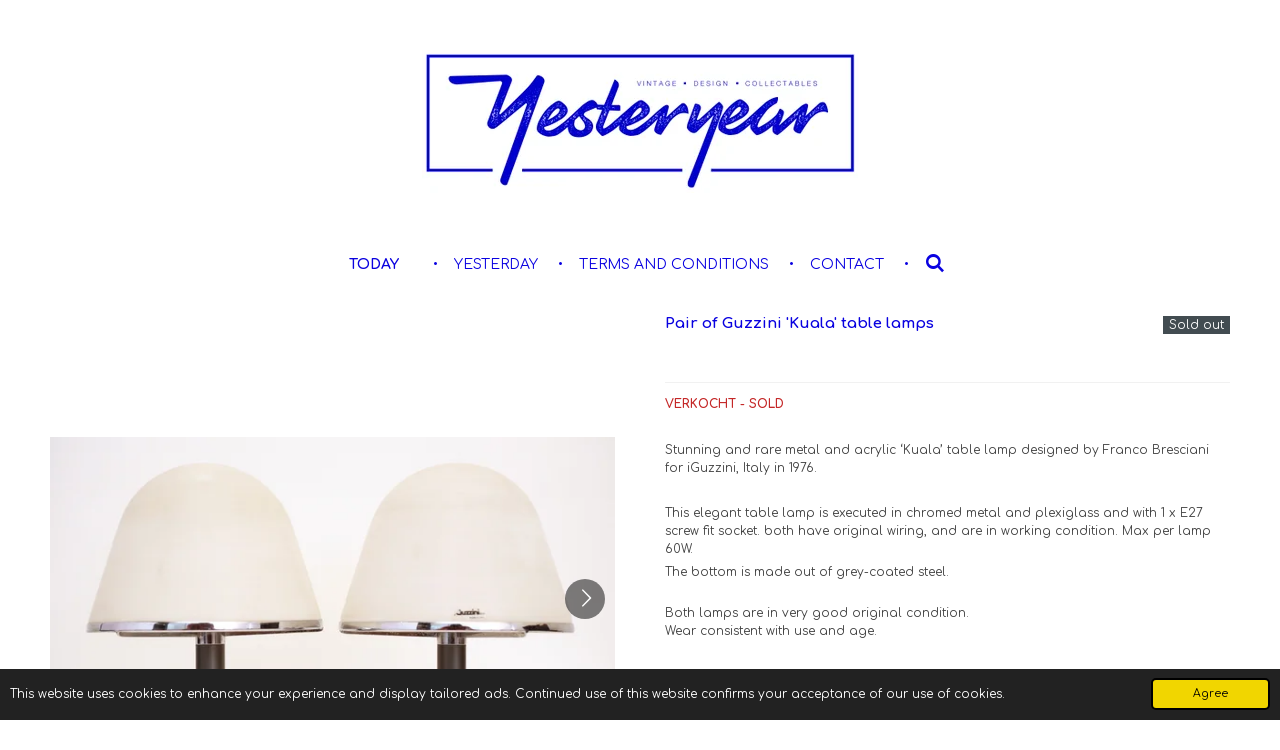

--- FILE ---
content_type: text/html; charset=UTF-8
request_url: https://www.yesteryear.be/product/738473/pair-of-guzzini-kuala-table-lamps
body_size: 11287
content:
<!DOCTYPE html>
<html lang="en-GB">
    <head>
        <meta http-equiv="Content-Type" content="text/html; charset=utf-8">
        <meta name="viewport" content="width=device-width, initial-scale=1.0, maximum-scale=5.0">
        <meta http-equiv="X-UA-Compatible" content="IE=edge">
        <link rel="canonical" href="https://www.yesteryear.be/product/738473/pair-of-guzzini-kuala-table-lamps">
        <link rel="sitemap" type="application/xml" href="https://www.yesteryear.be/sitemap.xml">
        <meta property="og:title" content="Pair of Guzzini &#039;Kuala&#039; table lamps | Yesteryear">
        <meta property="og:url" content="https://www.yesteryear.be/product/738473/pair-of-guzzini-kuala-table-lamps">
        <base href="https://www.yesteryear.be/">
        <meta name="description" property="og:description" content="VERKOCHT - SOLD
&amp;nbsp;
Stunning and rare metal and acrylic &amp;lsquo;Kuala&amp;rsquo; table lamp designed by Franco Bresciani for iGuzzini, Italy in 1976. 
&amp;nbsp;
This elegant table lamp is executed in chromed metal and plexiglass and with 1 x E27 screw fit socket. both have original wiring, and are in working condition. Max per lamp 60W.
The bottom is made out of grey-coated steel. 
Both lamps are in very good original condition. Wear consistent with use and age. 
&amp;nbsp;
Only one lamp is branded with the original Guzzini logo sticker. 
&amp;nbsp;">
                <script nonce="93b4ede2e625eaf9f01338450ecbd5cc">
            
            window.JOUWWEB = window.JOUWWEB || {};
            window.JOUWWEB.application = window.JOUWWEB.application || {};
            window.JOUWWEB.application = {"backends":[{"domain":"jouwweb.nl","freeDomain":"jouwweb.site"},{"domain":"webador.com","freeDomain":"webadorsite.com"},{"domain":"webador.de","freeDomain":"webadorsite.com"},{"domain":"webador.fr","freeDomain":"webadorsite.com"},{"domain":"webador.es","freeDomain":"webadorsite.com"},{"domain":"webador.it","freeDomain":"webadorsite.com"},{"domain":"jouwweb.be","freeDomain":"jouwweb.site"},{"domain":"webador.ie","freeDomain":"webadorsite.com"},{"domain":"webador.co.uk","freeDomain":"webadorsite.com"},{"domain":"webador.at","freeDomain":"webadorsite.com"},{"domain":"webador.be","freeDomain":"webadorsite.com"},{"domain":"webador.ch","freeDomain":"webadorsite.com"},{"domain":"webador.ch","freeDomain":"webadorsite.com"},{"domain":"webador.mx","freeDomain":"webadorsite.com"},{"domain":"webador.com","freeDomain":"webadorsite.com"},{"domain":"webador.dk","freeDomain":"webadorsite.com"},{"domain":"webador.se","freeDomain":"webadorsite.com"},{"domain":"webador.no","freeDomain":"webadorsite.com"},{"domain":"webador.fi","freeDomain":"webadorsite.com"},{"domain":"webador.ca","freeDomain":"webadorsite.com"},{"domain":"webador.ca","freeDomain":"webadorsite.com"},{"domain":"webador.pl","freeDomain":"webadorsite.com"},{"domain":"webador.com.au","freeDomain":"webadorsite.com"},{"domain":"webador.nz","freeDomain":"webadorsite.com"}],"editorLocale":"nl-BE","editorTimezone":"Europe\/Amsterdam","editorLanguage":"nl","analytics4TrackingId":"G-E6PZPGE4QM","analyticsDimensions":[],"backendDomain":"www.jouwweb.nl","backendShortDomain":"jouwweb.nl","backendKey":"jouwweb-nl","freeWebsiteDomain":"jouwweb.site","noSsl":false,"build":{"reference":"dabeacf"},"linkHostnames":["www.jouwweb.nl","www.webador.com","www.webador.de","www.webador.fr","www.webador.es","www.webador.it","www.jouwweb.be","www.webador.ie","www.webador.co.uk","www.webador.at","www.webador.be","www.webador.ch","fr.webador.ch","www.webador.mx","es.webador.com","www.webador.dk","www.webador.se","www.webador.no","www.webador.fi","www.webador.ca","fr.webador.ca","www.webador.pl","www.webador.com.au","www.webador.nz"],"assetsUrl":"https:\/\/assets.jwwb.nl","loginUrl":"https:\/\/www.jouwweb.nl\/inloggen","publishUrl":"https:\/\/www.jouwweb.nl\/v2\/website\/1119551\/publish-proxy","adminUserOrIp":false,"pricing":{"plans":{"lite":{"amount":"700","currency":"EUR"},"pro":{"amount":"1200","currency":"EUR"},"business":{"amount":"2400","currency":"EUR"}},"yearlyDiscount":{"price":{"amount":"4800","currency":"EUR"},"ratio":0.17,"percent":"17%","discountPrice":{"amount":"4800","currency":"EUR"},"termPricePerMonth":{"amount":"2400","currency":"EUR"},"termPricePerYear":{"amount":"24000","currency":"EUR"}}},"hcUrl":{"add-product-variants":"https:\/\/help.jouwweb.nl\/hc\/nl\/articles\/28594307773201","basic-vs-advanced-shipping":"https:\/\/help.jouwweb.nl\/hc\/nl\/articles\/28594268794257","html-in-head":"https:\/\/help.jouwweb.nl\/hc\/nl\/articles\/28594336422545","link-domain-name":"https:\/\/help.jouwweb.nl\/hc\/nl\/articles\/28594325307409","optimize-for-mobile":"https:\/\/help.jouwweb.nl\/hc\/nl\/articles\/28594312927121","seo":"https:\/\/help.jouwweb.nl\/hc\/nl\/sections\/28507243966737","transfer-domain-name":"https:\/\/help.jouwweb.nl\/hc\/nl\/articles\/28594325232657","website-not-secure":"https:\/\/help.jouwweb.nl\/hc\/nl\/articles\/28594252935825"}};
            window.JOUWWEB.brand = {"type":"jouwweb","name":"JouwWeb","domain":"JouwWeb.nl","supportEmail":"support@jouwweb.nl"};
                    
                window.JOUWWEB = window.JOUWWEB || {};
                window.JOUWWEB.websiteRendering = {"locale":"en-GB","timezone":"Europe\/Amsterdam","routes":{"api\/upload\/product-field":"\/_api\/upload\/product-field","checkout\/cart":"\/cart","payment":"\/complete-order\/:publicOrderId","payment\/forward":"\/complete-order\/:publicOrderId\/forward","public-order":"\/order\/:publicOrderId","checkout\/authorize":"\/cart\/authorize\/:gateway","wishlist":"\/wishlist"}};
                                                    window.JOUWWEB.website = {"id":1119551,"locale":"en-GB","enabled":true,"title":"Yesteryear","hasTitle":true,"roleOfLoggedInUser":null,"ownerLocale":"nl-BE","plan":"business","freeWebsiteDomain":"jouwweb.site","backendKey":"jouwweb-be","currency":"EUR","defaultLocale":"en-GB","url":"https:\/\/www.yesteryear.be\/","homepageSegmentId":4375582,"category":"website","isOffline":false,"isPublished":true,"locales":["en-GB"],"allowed":{"ads":false,"credits":true,"externalLinks":true,"slideshow":true,"customDefaultSlideshow":true,"hostedAlbums":true,"moderators":true,"mailboxQuota":10,"statisticsVisitors":true,"statisticsDetailed":true,"statisticsMonths":-1,"favicon":true,"password":true,"freeDomains":0,"freeMailAccounts":1,"canUseLanguages":false,"fileUpload":true,"legacyFontSize":false,"webshop":true,"products":-1,"imageText":false,"search":true,"audioUpload":true,"videoUpload":5000,"allowDangerousForms":false,"allowHtmlCode":true,"mobileBar":true,"sidebar":true,"poll":false,"allowCustomForms":true,"allowBusinessListing":true,"allowCustomAnalytics":true,"allowAccountingLink":true,"digitalProducts":true,"sitemapElement":true},"mobileBar":{"enabled":true,"theme":"accent","email":{"active":true,"value":"info@yesteryear.be"},"location":{"active":false},"phone":{"active":true,"value":"+32474037323"},"whatsapp":{"active":false},"social":{"active":true,"network":"instagram","value":"yesteryear_vintagebe"}},"webshop":{"enabled":false,"currency":"EUR","taxEnabled":false,"taxInclusive":true,"vatDisclaimerVisible":false,"orderNotice":"<p>Indien je speciale wensen hebt kun je deze doorgeven via het Opmerkingen-veld in de laatste stap.<\/p>","orderConfirmation":null,"freeShipping":false,"freeShippingAmount":"0.00","shippingDisclaimerVisible":false,"pickupAllowed":false,"couponAllowed":false,"detailsPageAvailable":true,"socialMediaVisible":false,"termsPage":null,"termsPageUrl":null,"extraTerms":null,"pricingVisible":false,"orderButtonVisible":false,"shippingAdvanced":false,"shippingAdvancedBackEnd":false,"soldOutVisible":true,"backInStockNotificationEnabled":false,"canAddProducts":true,"nextOrderNumber":1,"allowedServicePoints":[],"sendcloudConfigured":false,"sendcloudFallbackPublicKey":"a3d50033a59b4a598f1d7ce7e72aafdf","taxExemptionAllowed":true,"invoiceComment":null,"emptyCartVisible":false,"minimumOrderPrice":null,"productNumbersEnabled":false,"wishlistEnabled":false,"hideTaxOnCart":false},"isTreatedAsWebshop":false};                            window.JOUWWEB.cart = {"products":[],"coupon":null,"shippingCountryCode":null,"shippingChoice":null,"breakdown":[]};                            window.JOUWWEB.scripts = ["website-rendering\/webshop"];                        window.parent.JOUWWEB.colorPalette = window.JOUWWEB.colorPalette;
        </script>
                <title>Pair of Guzzini &#039;Kuala&#039; table lamps | Yesteryear</title>
                                            <link href="https://primary.jwwb.nl/public/v/e/s/temp-vbhxkvkiooprrjzbgezj/touch-icon-iphone.png?bust=1561641689" rel="apple-touch-icon" sizes="60x60">                                                <link href="https://primary.jwwb.nl/public/v/e/s/temp-vbhxkvkiooprrjzbgezj/touch-icon-ipad.png?bust=1561641689" rel="apple-touch-icon" sizes="76x76">                                                <link href="https://primary.jwwb.nl/public/v/e/s/temp-vbhxkvkiooprrjzbgezj/touch-icon-iphone-retina.png?bust=1561641689" rel="apple-touch-icon" sizes="120x120">                                                <link href="https://primary.jwwb.nl/public/v/e/s/temp-vbhxkvkiooprrjzbgezj/touch-icon-ipad-retina.png?bust=1561641689" rel="apple-touch-icon" sizes="152x152">                                                <link href="https://primary.jwwb.nl/public/v/e/s/temp-vbhxkvkiooprrjzbgezj/favicon.png?bust=1561641689" rel="shortcut icon">                                                <link href="https://primary.jwwb.nl/public/v/e/s/temp-vbhxkvkiooprrjzbgezj/favicon.png?bust=1561641689" rel="icon">                                        <meta property="og:image" content="https&#x3A;&#x2F;&#x2F;primary.jwwb.nl&#x2F;public&#x2F;v&#x2F;e&#x2F;s&#x2F;temp-vbhxkvkiooprrjzbgezj&#x2F;lse50v&#x2F;IMG_6997copy.jpg&#x3F;enable-io&#x3D;true&amp;enable&#x3D;upscale&amp;fit&#x3D;bounds&amp;width&#x3D;1200">
                    <meta property="og:image" content="https&#x3A;&#x2F;&#x2F;primary.jwwb.nl&#x2F;public&#x2F;v&#x2F;e&#x2F;s&#x2F;temp-vbhxkvkiooprrjzbgezj&#x2F;63ppvq&#x2F;IMG_6998copy.jpg&#x3F;enable-io&#x3D;true&amp;enable&#x3D;upscale&amp;fit&#x3D;bounds&amp;width&#x3D;1200">
                    <meta property="og:image" content="https&#x3A;&#x2F;&#x2F;primary.jwwb.nl&#x2F;public&#x2F;v&#x2F;e&#x2F;s&#x2F;temp-vbhxkvkiooprrjzbgezj&#x2F;q2wiaz&#x2F;IMG_6992.jpg&#x3F;enable-io&#x3D;true&amp;enable&#x3D;upscale&amp;fit&#x3D;bounds&amp;width&#x3D;1200">
                    <meta property="og:image" content="https&#x3A;&#x2F;&#x2F;primary.jwwb.nl&#x2F;public&#x2F;v&#x2F;e&#x2F;s&#x2F;temp-vbhxkvkiooprrjzbgezj&#x2F;q0q9ty&#x2F;IMG_6995.jpg&#x3F;enable-io&#x3D;true&amp;enable&#x3D;upscale&amp;fit&#x3D;bounds&amp;width&#x3D;1200">
                    <meta property="og:image" content="https&#x3A;&#x2F;&#x2F;primary.jwwb.nl&#x2F;public&#x2F;v&#x2F;e&#x2F;s&#x2F;temp-vbhxkvkiooprrjzbgezj&#x2F;nd5h28&#x2F;IMG_6999copy.jpg&#x3F;enable-io&#x3D;true&amp;enable&#x3D;upscale&amp;fit&#x3D;bounds&amp;width&#x3D;1200">
                    <meta property="og:image" content="https&#x3A;&#x2F;&#x2F;primary.jwwb.nl&#x2F;public&#x2F;v&#x2F;e&#x2F;s&#x2F;temp-vbhxkvkiooprrjzbgezj&#x2F;lfci1f&#x2F;IMG_7001copy.jpg&#x3F;enable-io&#x3D;true&amp;enable&#x3D;upscale&amp;fit&#x3D;bounds&amp;width&#x3D;1200">
                                    <meta name="twitter:card" content="summary_large_image">
                        <meta property="twitter:image" content="https&#x3A;&#x2F;&#x2F;primary.jwwb.nl&#x2F;public&#x2F;v&#x2F;e&#x2F;s&#x2F;temp-vbhxkvkiooprrjzbgezj&#x2F;lse50v&#x2F;IMG_6997copy.jpg&#x3F;enable-io&#x3D;true&amp;enable&#x3D;upscale&amp;fit&#x3D;bounds&amp;width&#x3D;1200">
                                                    <meta name="google-site-verification" content="gjwD8q6nK-2AinUQnPDYQ3mhw91SUhZj5DQv3utMpPQ" />                            <script src="https://plausible.io/js/script.manual.js" nonce="93b4ede2e625eaf9f01338450ecbd5cc" data-turbo-track="reload" defer data-domain="shard1.jouwweb.nl"></script>
<link rel="stylesheet" type="text/css" href="https://gfonts.jwwb.nl/css?display=fallback&amp;family=Comfortaa%3A400%2C700%2C400italic%2C700italic" nonce="93b4ede2e625eaf9f01338450ecbd5cc" data-turbo-track="dynamic">
<script src="https://assets.jwwb.nl/assets/build/website-rendering/en-GB.js?bust=fe80546e0ac60ffdf7e0" nonce="93b4ede2e625eaf9f01338450ecbd5cc" data-turbo-track="reload" defer></script>
<script src="https://assets.jwwb.nl/assets/website-rendering/runtime.cee983c75391f900fb05.js?bust=4ce5de21b577bc4120dd" nonce="93b4ede2e625eaf9f01338450ecbd5cc" data-turbo-track="reload" defer></script>
<script src="https://assets.jwwb.nl/assets/website-rendering/812.881ee67943804724d5af.js?bust=78ab7ad7d6392c42d317" nonce="93b4ede2e625eaf9f01338450ecbd5cc" data-turbo-track="reload" defer></script>
<script src="https://assets.jwwb.nl/assets/website-rendering/main.5cc2a9179e0462270809.js?bust=47fa63093185ee0400ae" nonce="93b4ede2e625eaf9f01338450ecbd5cc" data-turbo-track="reload" defer></script>
<link rel="preload" href="https://assets.jwwb.nl/assets/website-rendering/styles.c611799110a447e67981.css?bust=226f06dc4f39cd5a64cc" as="style">
<link rel="preload" href="https://assets.jwwb.nl/assets/website-rendering/fonts/icons-website-rendering/font/website-rendering.woff2?bust=bd2797014f9452dadc8e" as="font" crossorigin>
<link rel="preconnect" href="https://gfonts.jwwb.nl">
<link rel="stylesheet" type="text/css" href="https://assets.jwwb.nl/assets/website-rendering/styles.c611799110a447e67981.css?bust=226f06dc4f39cd5a64cc" nonce="93b4ede2e625eaf9f01338450ecbd5cc" data-turbo-track="dynamic">
<link rel="preconnect" href="https://assets.jwwb.nl">
<link rel="stylesheet" type="text/css" href="https://primary.jwwb.nl/public/v/e/s/temp-vbhxkvkiooprrjzbgezj/style.css?bust=1768923053" nonce="93b4ede2e625eaf9f01338450ecbd5cc" data-turbo-track="dynamic">    </head>
    <body
        id="top"
        class="jw-is-no-slideshow jw-header-is-image jw-is-segment-product jw-is-frontend jw-is-no-sidebar jw-is-no-messagebar jw-is-no-touch-device jw-is-no-mobile"
                                    data-jouwweb-page="738473"
                                                data-jouwweb-segment-id="738473"
                                                data-jouwweb-segment-type="product"
                                                data-template-threshold="1020"
                                                data-template-name="clean&#x7C;blanco&#x7C;blanco-banner"
                            itemscope
        itemtype="https://schema.org/Product"
    >
                                    <meta itemprop="url" content="https://www.yesteryear.be/product/738473/pair-of-guzzini-kuala-table-lamps">
        <a href="#main-content" class="jw-skip-link">
            Skip to main content        </a>
        <div class="jw-background"></div>
        <div class="jw-body">
            <div class="jw-mobile-menu jw-mobile-is-logo js-mobile-menu">
            <button
            type="button"
            class="jw-mobile-menu__button jw-mobile-search-button"
            aria-label="Search within website"
        >
            <span class="jw-icon-search"></span>
        </button>
        <div class="jw-mobile-header jw-mobile-header--image">
        <a            class="jw-mobile-header-content"
                            href="/"
                        >
                            <img class="jw-mobile-logo jw-mobile-logo--landscape" src="https://primary.jwwb.nl/public/v/e/s/temp-vbhxkvkiooprrjzbgezj/zofmim/FinalLogoJUL19-1.jpg?enable-io=true&amp;enable=upscale&amp;height=70" srcset="https://primary.jwwb.nl/public/v/e/s/temp-vbhxkvkiooprrjzbgezj/zofmim/FinalLogoJUL19-1.jpg?enable-io=true&amp;enable=upscale&amp;height=70 1x, https://primary.jwwb.nl/public/v/e/s/temp-vbhxkvkiooprrjzbgezj/zofmim/FinalLogoJUL19-1.jpg?enable-io=true&amp;enable=upscale&amp;height=140&amp;quality=70 2x" alt="Yesteryear" title="Yesteryear">                                </a>
    </div>

    
            <button
            type="button"
            class="jw-mobile-menu__button jw-mobile-toggle"
            aria-label="Toggle menu"
        >
            <span class="jw-icon-burger"></span>
        </button>
    </div>
    <div class="jw-mobile-menu-search jw-mobile-menu-search--hidden">
        <form
            action="/search"
            method="get"
            class="jw-mobile-menu-search__box"
        >
            <input
                type="text"
                name="q"
                value=""
                placeholder="Search..."
                class="jw-mobile-menu-search__input"
                aria-label="Search"
            >
            <button type="submit" class="jw-btn jw-btn--style-flat jw-mobile-menu-search__button" aria-label="Search">
                <span class="website-rendering-icon-search" aria-hidden="true"></span>
            </button>
            <button type="button" class="jw-btn jw-btn--style-flat jw-mobile-menu-search__button js-cancel-search" aria-label="Cancel search">
                <span class="website-rendering-icon-cancel" aria-hidden="true"></span>
            </button>
        </form>
    </div>
            <div class="topmenu">
    <header>
        <div class="topmenu-inner js-topbar-content-container">
            <div class="jw-header-logo">
            <div
    id="jw-header-image-container"
    class="jw-header jw-header-image jw-header-image-toggle"
    style="flex-basis: 437px; max-width: 437px; flex-shrink: 1;"
>
            <a href="/">
        <img id="jw-header-image" data-image-id="24043338" srcset="https://primary.jwwb.nl/public/v/e/s/temp-vbhxkvkiooprrjzbgezj/zofmim/FinalLogoJUL19-1.jpg?enable-io=true&amp;width=437 437w, https://primary.jwwb.nl/public/v/e/s/temp-vbhxkvkiooprrjzbgezj/zofmim/FinalLogoJUL19-1.jpg?enable-io=true&amp;width=874 874w" class="jw-header-image" title="Yesteryear" style="" sizes="437px" width="437" height="143" intrinsicsize="437.00 x 143.00" alt="Yesteryear">                </a>
    </div>
        <div
    class="jw-header jw-header-title-container jw-header-text jw-header-text-toggle"
    data-stylable="true"
>
    <a        id="jw-header-title"
        class="jw-header-title"
                    href="/"
            >
        Yesteryear    </a>
</div>
</div>
            <nav class="menu jw-menu-copy">
                <ul
    id="jw-menu"
    class="jw-menu jw-menu-horizontal"
            >
            <li
    class="jw-menu-item jw-menu-is-active"
>
        <a        class="jw-menu-link js-active-menu-item"
        href="/"                                            data-page-link-id="4375582"
                            >
                <span class="">
            Today        </span>
            </a>
                </li>
            <li
    class="jw-menu-item"
>
        <a        class="jw-menu-link"
        href="/yesterday"                                            data-page-link-id="4562802"
                            >
                <span class="">
            Yesterday        </span>
            </a>
                </li>
            <li
    class="jw-menu-item"
>
        <a        class="jw-menu-link"
        href="/terms-and-conditions"                                            data-page-link-id="4893708"
                            >
                <span class="">
            Terms and conditions        </span>
            </a>
                </li>
            <li
    class="jw-menu-item"
>
        <a        class="jw-menu-link"
        href="/contact"                                            data-page-link-id="4376219"
                            >
                <span class="">
            Contact        </span>
            </a>
                </li>
            <li
    class="jw-menu-item jw-menu-search-item"
>
        <button        class="jw-menu-link jw-menu-link--icon jw-text-button"
                                                                    title="Search"
            >
                                <span class="website-rendering-icon-search"></span>
                            <span class="hidden-desktop-horizontal-menu">
            Search        </span>
            </button>
                
            <div class="jw-popover-container jw-popover-container--inline is-hidden">
                <div class="jw-popover-backdrop"></div>
                <div class="jw-popover">
                    <div class="jw-popover__arrow"></div>
                    <div class="jw-popover__content jw-section-white">
                        <form  class="jw-search" action="/search" method="get">
                            
                            <input class="jw-search__input" type="text" name="q" value="" placeholder="Search..." aria-label="Search" >
                            <button class="jw-search__submit" type="submit" aria-label="Search">
                                <span class="website-rendering-icon-search" aria-hidden="true"></span>
                            </button>
                        </form>
                    </div>
                </div>
            </div>
                        </li>
    
    </ul>

    <script nonce="93b4ede2e625eaf9f01338450ecbd5cc" id="jw-mobile-menu-template" type="text/template">
        <ul id="jw-menu" class="jw-menu jw-menu-horizontal jw-menu-spacing--mobile-bar">
                            <li
    class="jw-menu-item jw-menu-is-active"
>
        <a        class="jw-menu-link js-active-menu-item"
        href="/"                                            data-page-link-id="4375582"
                            >
                <span class="">
            Today        </span>
            </a>
                </li>
                            <li
    class="jw-menu-item"
>
        <a        class="jw-menu-link"
        href="/yesterday"                                            data-page-link-id="4562802"
                            >
                <span class="">
            Yesterday        </span>
            </a>
                </li>
                            <li
    class="jw-menu-item"
>
        <a        class="jw-menu-link"
        href="/terms-and-conditions"                                            data-page-link-id="4893708"
                            >
                <span class="">
            Terms and conditions        </span>
            </a>
                </li>
                            <li
    class="jw-menu-item"
>
        <a        class="jw-menu-link"
        href="/contact"                                            data-page-link-id="4376219"
                            >
                <span class="">
            Contact        </span>
            </a>
                </li>
            
                    </ul>
    </script>
            </nav>
        </div>
    </header>
</div>
<script nonce="93b4ede2e625eaf9f01338450ecbd5cc">
    var backgroundElement = document.querySelector('.jw-background');

    JOUWWEB.templateConfig = {
        header: {
            selector: '.topmenu',
            mobileSelector: '.jw-mobile-menu',
            updatePusher: function (height, state) {

                if (state === 'desktop') {
                    // Expose the header height as a custom property so
                    // we can use this to set the background height in CSS.
                    if (backgroundElement && height) {
                        backgroundElement.setAttribute('style', '--header-height: ' + height + 'px;');
                    }
                } else if (state === 'mobile') {
                    $('.jw-menu-clone .jw-menu').css('margin-top', height);
                }
            },
        },
    };
</script>
<div class="main-content">
    
<main id="main-content" class="block-content">
    <div data-section-name="content" class="jw-section jw-section-content jw-responsive">
        <div class="jw-strip jw-strip--default jw-strip--style-color jw-strip--primary jw-strip--color-default jw-strip--padding-start"><div class="jw-strip__content-container"><div class="jw-strip__content jw-responsive">    
                        <div
        class="product-page js-product-container"
        data-webshop-product="&#x7B;&quot;id&quot;&#x3A;738473,&quot;title&quot;&#x3A;&quot;Pair&#x20;of&#x20;Guzzini&#x20;&#x27;Kuala&#x27;&#x20;table&#x20;lamps&quot;,&quot;url&quot;&#x3A;&quot;&#x5C;&#x2F;product&#x5C;&#x2F;738473&#x5C;&#x2F;pair-of-guzzini-kuala-table-lamps&quot;,&quot;variants&quot;&#x3A;&#x5B;&#x7B;&quot;id&quot;&#x3A;2378235,&quot;stock&quot;&#x3A;0,&quot;limited&quot;&#x3A;true,&quot;propertyValueIds&quot;&#x3A;&#x5B;&#x5D;&#x7D;&#x5D;,&quot;image&quot;&#x3A;&#x7B;&quot;id&quot;&#x3A;19281754,&quot;url&quot;&#x3A;&quot;https&#x3A;&#x5C;&#x2F;&#x5C;&#x2F;primary.jwwb.nl&#x5C;&#x2F;public&#x5C;&#x2F;v&#x5C;&#x2F;e&#x5C;&#x2F;s&#x5C;&#x2F;temp-vbhxkvkiooprrjzbgezj&#x5C;&#x2F;IMG_6997copy.jpg&quot;,&quot;width&quot;&#x3A;799,&quot;height&quot;&#x3A;456&#x7D;&#x7D;"
        data-is-detail-view="1"
    >
                <div class="product-page__top">
            <h1 class="product-page__heading" itemprop="name">
                Pair of Guzzini &#039;Kuala&#039; table lamps            </h1>
            <div class="product-sticker product-sticker--sold-out">Sold out</div>                    </div>
                                <div class="product-page__image-container">
                <div
                    class="image-gallery"
                    role="group"
                    aria-roledescription="carousel"
                    aria-label="Product images"
                >
                    <div class="image-gallery__main">
                        <div
                            class="image-gallery__slides"
                            aria-live="polite"
                            aria-atomic="false"
                        >
                                                                                            <div
                                    class="image-gallery__slide-container"
                                    role="group"
                                    aria-roledescription="slide"
                                    aria-hidden="false"
                                    aria-label="1 of 6"
                                >
                                    <a
                                        class="image-gallery__slide-item"
                                        href="https://primary.jwwb.nl/public/v/e/s/temp-vbhxkvkiooprrjzbgezj/lse50v/IMG_6997copy.jpg"
                                        data-width="1919"
                                        data-height="1096"
                                        data-image-id="19281754"
                                        tabindex="0"
                                    >
                                        <div class="image-gallery__slide-image">
                                            <img
                                                                                                    itemprop="image"
                                                    alt="Pair&#x20;of&#x20;Guzzini&#x20;&#x27;Kuala&#x27;&#x20;table&#x20;lamps"
                                                                                                src="https://primary.jwwb.nl/public/v/e/s/temp-vbhxkvkiooprrjzbgezj/IMG_6997copy.jpg?enable-io=true&enable=upscale&width=600"
                                                srcset="https://primary.jwwb.nl/public/v/e/s/temp-vbhxkvkiooprrjzbgezj/lse50v/IMG_6997copy.jpg?enable-io=true&width=600 600w"
                                                sizes="(min-width: 1020px) 50vw, 100vw"
                                                width="1919"
                                                height="1096"
                                            >
                                        </div>
                                    </a>
                                </div>
                                                                                            <div
                                    class="image-gallery__slide-container"
                                    role="group"
                                    aria-roledescription="slide"
                                    aria-hidden="true"
                                    aria-label="2 of 6"
                                >
                                    <a
                                        class="image-gallery__slide-item"
                                        href="https://primary.jwwb.nl/public/v/e/s/temp-vbhxkvkiooprrjzbgezj/63ppvq/IMG_6998copy.jpg"
                                        data-width="1920"
                                        data-height="1280"
                                        data-image-id="19281757"
                                        tabindex="-1"
                                    >
                                        <div class="image-gallery__slide-image">
                                            <img
                                                                                                    alt=""
                                                                                                src="https://primary.jwwb.nl/public/v/e/s/temp-vbhxkvkiooprrjzbgezj/IMG_6998copy.jpg?enable-io=true&enable=upscale&width=600"
                                                srcset="https://primary.jwwb.nl/public/v/e/s/temp-vbhxkvkiooprrjzbgezj/63ppvq/IMG_6998copy.jpg?enable-io=true&width=600 600w"
                                                sizes="(min-width: 1020px) 50vw, 100vw"
                                                width="1920"
                                                height="1280"
                                            >
                                        </div>
                                    </a>
                                </div>
                                                                                            <div
                                    class="image-gallery__slide-container"
                                    role="group"
                                    aria-roledescription="slide"
                                    aria-hidden="true"
                                    aria-label="3 of 6"
                                >
                                    <a
                                        class="image-gallery__slide-item"
                                        href="https://primary.jwwb.nl/public/v/e/s/temp-vbhxkvkiooprrjzbgezj/q2wiaz/IMG_6992.jpg"
                                        data-width="1920"
                                        data-height="1280"
                                        data-image-id="19281752"
                                        tabindex="-1"
                                    >
                                        <div class="image-gallery__slide-image">
                                            <img
                                                                                                    alt=""
                                                                                                src="https://primary.jwwb.nl/public/v/e/s/temp-vbhxkvkiooprrjzbgezj/IMG_6992.jpg?enable-io=true&enable=upscale&width=600"
                                                srcset="https://primary.jwwb.nl/public/v/e/s/temp-vbhxkvkiooprrjzbgezj/q2wiaz/IMG_6992.jpg?enable-io=true&width=600 600w"
                                                sizes="(min-width: 1020px) 50vw, 100vw"
                                                width="1920"
                                                height="1280"
                                            >
                                        </div>
                                    </a>
                                </div>
                                                                                            <div
                                    class="image-gallery__slide-container"
                                    role="group"
                                    aria-roledescription="slide"
                                    aria-hidden="true"
                                    aria-label="4 of 6"
                                >
                                    <a
                                        class="image-gallery__slide-item"
                                        href="https://primary.jwwb.nl/public/v/e/s/temp-vbhxkvkiooprrjzbgezj/q0q9ty/IMG_6995.jpg"
                                        data-width="1920"
                                        data-height="1280"
                                        data-image-id="19281753"
                                        tabindex="-1"
                                    >
                                        <div class="image-gallery__slide-image">
                                            <img
                                                                                                    alt=""
                                                                                                src="https://primary.jwwb.nl/public/v/e/s/temp-vbhxkvkiooprrjzbgezj/IMG_6995.jpg?enable-io=true&enable=upscale&width=600"
                                                srcset="https://primary.jwwb.nl/public/v/e/s/temp-vbhxkvkiooprrjzbgezj/q0q9ty/IMG_6995.jpg?enable-io=true&width=600 600w"
                                                sizes="(min-width: 1020px) 50vw, 100vw"
                                                width="1920"
                                                height="1280"
                                            >
                                        </div>
                                    </a>
                                </div>
                                                                                            <div
                                    class="image-gallery__slide-container"
                                    role="group"
                                    aria-roledescription="slide"
                                    aria-hidden="true"
                                    aria-label="5 of 6"
                                >
                                    <a
                                        class="image-gallery__slide-item"
                                        href="https://primary.jwwb.nl/public/v/e/s/temp-vbhxkvkiooprrjzbgezj/nd5h28/IMG_6999copy.jpg"
                                        data-width="1920"
                                        data-height="2880"
                                        data-image-id="19281758"
                                        tabindex="-1"
                                    >
                                        <div class="image-gallery__slide-image">
                                            <img
                                                                                                    alt=""
                                                                                                src="https://primary.jwwb.nl/public/v/e/s/temp-vbhxkvkiooprrjzbgezj/IMG_6999copy.jpg?enable-io=true&enable=upscale&width=600"
                                                srcset="https://primary.jwwb.nl/public/v/e/s/temp-vbhxkvkiooprrjzbgezj/nd5h28/IMG_6999copy.jpg?enable-io=true&width=600 600w"
                                                sizes="(min-width: 1020px) 50vw, 100vw"
                                                width="1920"
                                                height="2880"
                                            >
                                        </div>
                                    </a>
                                </div>
                                                                                            <div
                                    class="image-gallery__slide-container"
                                    role="group"
                                    aria-roledescription="slide"
                                    aria-hidden="true"
                                    aria-label="6 of 6"
                                >
                                    <a
                                        class="image-gallery__slide-item"
                                        href="https://primary.jwwb.nl/public/v/e/s/temp-vbhxkvkiooprrjzbgezj/lfci1f/IMG_7001copy.jpg"
                                        data-width="1920"
                                        data-height="2880"
                                        data-image-id="19281759"
                                        tabindex="-1"
                                    >
                                        <div class="image-gallery__slide-image">
                                            <img
                                                                                                    alt=""
                                                                                                src="https://primary.jwwb.nl/public/v/e/s/temp-vbhxkvkiooprrjzbgezj/IMG_7001copy.jpg?enable-io=true&enable=upscale&width=600"
                                                srcset="https://primary.jwwb.nl/public/v/e/s/temp-vbhxkvkiooprrjzbgezj/lfci1f/IMG_7001copy.jpg?enable-io=true&width=600 600w"
                                                sizes="(min-width: 1020px) 50vw, 100vw"
                                                width="1920"
                                                height="2880"
                                            >
                                        </div>
                                    </a>
                                </div>
                                                    </div>
                        <div class="image-gallery__controls">
                            <button
                                type="button"
                                class="image-gallery__control image-gallery__control--prev image-gallery__control--disabled"
                                aria-label="Previous image"
                            >
                                <span class="website-rendering-icon-left-open-big"></span>
                            </button>
                            <button
                                type="button"
                                class="image-gallery__control image-gallery__control--next"
                                aria-label="Next image"
                            >
                                <span class="website-rendering-icon-right-open-big"></span>
                            </button>
                        </div>
                    </div>
                                            <div
                            class="image-gallery__thumbnails"
                            role="group"
                            aria-label="Choose image to display."
                        >
                                                                                            <a
                                    class="image-gallery__thumbnail-item image-gallery__thumbnail-item--active"
                                    role="button"
                                    aria-disabled="true"
                                    aria-label="1 of 6"
                                    href="https://primary.jwwb.nl/public/v/e/s/temp-vbhxkvkiooprrjzbgezj/lse50v/IMG_6997copy.jpg"
                                    data-image-id="19281754"
                                >
                                    <div class="image-gallery__thumbnail-image">
                                        <img
                                            srcset="https://primary.jwwb.nl/public/v/e/s/temp-vbhxkvkiooprrjzbgezj/IMG_6997copy.jpg?enable-io=true&enable=upscale&fit=bounds&width=100&height=100 1x, https://primary.jwwb.nl/public/v/e/s/temp-vbhxkvkiooprrjzbgezj/IMG_6997copy.jpg?enable-io=true&enable=upscale&fit=bounds&width=200&height=200 2x"
                                            alt=""
                                            width="100"
                                            height="100"
                                        >
                                    </div>
                                </a>
                                                                                            <a
                                    class="image-gallery__thumbnail-item"
                                    role="button"
                                    aria-disabled="false"
                                    aria-label="2 of 6"
                                    href="https://primary.jwwb.nl/public/v/e/s/temp-vbhxkvkiooprrjzbgezj/63ppvq/IMG_6998copy.jpg"
                                    data-image-id="19281757"
                                >
                                    <div class="image-gallery__thumbnail-image">
                                        <img
                                            srcset="https://primary.jwwb.nl/public/v/e/s/temp-vbhxkvkiooprrjzbgezj/IMG_6998copy.jpg?enable-io=true&enable=upscale&fit=bounds&width=100&height=100 1x, https://primary.jwwb.nl/public/v/e/s/temp-vbhxkvkiooprrjzbgezj/IMG_6998copy.jpg?enable-io=true&enable=upscale&fit=bounds&width=200&height=200 2x"
                                            alt=""
                                            width="100"
                                            height="100"
                                        >
                                    </div>
                                </a>
                                                                                            <a
                                    class="image-gallery__thumbnail-item"
                                    role="button"
                                    aria-disabled="false"
                                    aria-label="3 of 6"
                                    href="https://primary.jwwb.nl/public/v/e/s/temp-vbhxkvkiooprrjzbgezj/q2wiaz/IMG_6992.jpg"
                                    data-image-id="19281752"
                                >
                                    <div class="image-gallery__thumbnail-image">
                                        <img
                                            srcset="https://primary.jwwb.nl/public/v/e/s/temp-vbhxkvkiooprrjzbgezj/IMG_6992.jpg?enable-io=true&enable=upscale&fit=bounds&width=100&height=100 1x, https://primary.jwwb.nl/public/v/e/s/temp-vbhxkvkiooprrjzbgezj/IMG_6992.jpg?enable-io=true&enable=upscale&fit=bounds&width=200&height=200 2x"
                                            alt=""
                                            width="100"
                                            height="100"
                                        >
                                    </div>
                                </a>
                                                                                            <a
                                    class="image-gallery__thumbnail-item"
                                    role="button"
                                    aria-disabled="false"
                                    aria-label="4 of 6"
                                    href="https://primary.jwwb.nl/public/v/e/s/temp-vbhxkvkiooprrjzbgezj/q0q9ty/IMG_6995.jpg"
                                    data-image-id="19281753"
                                >
                                    <div class="image-gallery__thumbnail-image">
                                        <img
                                            srcset="https://primary.jwwb.nl/public/v/e/s/temp-vbhxkvkiooprrjzbgezj/IMG_6995.jpg?enable-io=true&enable=upscale&fit=bounds&width=100&height=100 1x, https://primary.jwwb.nl/public/v/e/s/temp-vbhxkvkiooprrjzbgezj/IMG_6995.jpg?enable-io=true&enable=upscale&fit=bounds&width=200&height=200 2x"
                                            alt=""
                                            width="100"
                                            height="100"
                                        >
                                    </div>
                                </a>
                                                                                            <a
                                    class="image-gallery__thumbnail-item"
                                    role="button"
                                    aria-disabled="false"
                                    aria-label="5 of 6"
                                    href="https://primary.jwwb.nl/public/v/e/s/temp-vbhxkvkiooprrjzbgezj/nd5h28/IMG_6999copy.jpg"
                                    data-image-id="19281758"
                                >
                                    <div class="image-gallery__thumbnail-image">
                                        <img
                                            srcset="https://primary.jwwb.nl/public/v/e/s/temp-vbhxkvkiooprrjzbgezj/IMG_6999copy.jpg?enable-io=true&enable=upscale&fit=bounds&width=100&height=100 1x, https://primary.jwwb.nl/public/v/e/s/temp-vbhxkvkiooprrjzbgezj/IMG_6999copy.jpg?enable-io=true&enable=upscale&fit=bounds&width=200&height=200 2x"
                                            alt=""
                                            width="100"
                                            height="100"
                                        >
                                    </div>
                                </a>
                                                                                            <a
                                    class="image-gallery__thumbnail-item"
                                    role="button"
                                    aria-disabled="false"
                                    aria-label="6 of 6"
                                    href="https://primary.jwwb.nl/public/v/e/s/temp-vbhxkvkiooprrjzbgezj/lfci1f/IMG_7001copy.jpg"
                                    data-image-id="19281759"
                                >
                                    <div class="image-gallery__thumbnail-image">
                                        <img
                                            srcset="https://primary.jwwb.nl/public/v/e/s/temp-vbhxkvkiooprrjzbgezj/IMG_7001copy.jpg?enable-io=true&enable=upscale&fit=bounds&width=100&height=100 1x, https://primary.jwwb.nl/public/v/e/s/temp-vbhxkvkiooprrjzbgezj/IMG_7001copy.jpg?enable-io=true&enable=upscale&fit=bounds&width=200&height=200 2x"
                                            alt=""
                                            width="100"
                                            height="100"
                                        >
                                    </div>
                                </a>
                                                    </div>
                                    </div>
            </div>
                <div class="product-page__container">
            <div itemprop="offers" itemscope itemtype="https://schema.org/Offer">
                                <meta itemprop="availability" content="https://schema.org/OutOfStock">
                            </div>
                                    <div class="product-page__button-container">
                                                            </div>
            <div class="product-page__button-notice hidden js-product-container__button-notice"></div>
            
                            <div class="product-page__description" itemprop="description">
                                        <p><span style="color: #c42727;"><strong>VERKOCHT - SOLD<br /></strong></span></p>
<p>&nbsp;</p>
<p>Stunning and rare metal and acrylic &lsquo;Kuala&rsquo; table lamp designed by Franco Bresciani for iGuzzini, Italy in 1976. <span class="" data-tn="pdp-item-description-content"></span></p>
<p>&nbsp;</p>
<p><span class="" data-tn="pdp-item-description-content">This elegant table lamp is executed in chromed metal and plexiglass and with 1 x E27 screw fit socket. both have original wiring, and are in working condition. Max per lamp 60W.</span></p>
<p><span class="" data-tn="pdp-item-description-content">The bottom is made out of grey-coated steel. </span></p>
<p><span class="" data-tn="pdp-item-description-content"><br />Both lamps are in very good original condition. <br />Wear consistent with use and age. </span></p>
<p>&nbsp;</p>
<p><span class="" data-tn="pdp-item-description-content">Only one lamp is branded with the original Guzzini logo sticker. </span></p>
<p>&nbsp;</p>                </div>
                                            </div>
    </div>

    </div></div></div>
<div class="product-page__content">
    <div
    id="jw-element-60317910"
    data-jw-element-id="60317910"
        class="jw-tree-node jw-element jw-strip-root jw-tree-container jw-responsive jw-node-is-first-child jw-node-is-last-child"
>
    <div
    id="jw-element-343850960"
    data-jw-element-id="343850960"
        class="jw-tree-node jw-element jw-strip jw-tree-container jw-tree-container--empty jw-responsive jw-strip--default jw-strip--style-color jw-strip--color-default jw-strip--padding-both jw-node-is-first-child jw-strip--primary jw-node-is-last-child"
>
    <div class="jw-strip__content-container"><div class="jw-strip__content jw-responsive"></div></div></div></div></div>
            </div>
</main>
    </div>
<footer class="block-footer">
    <div
        data-section-name="footer"
        class="jw-section jw-section-footer jw-responsive"
    >
                <div class="jw-strip jw-strip--default jw-strip--style-color jw-strip--primary jw-strip--color-default jw-strip--padding-both"><div class="jw-strip__content-container"><div class="jw-strip__content jw-responsive">            <div
    id="jw-element-73023373"
    data-jw-element-id="73023373"
        class="jw-tree-node jw-element jw-simple-root jw-tree-container jw-responsive jw-node-is-first-child jw-node-is-last-child"
>
    <div
    id="jw-element-67245474"
    data-jw-element-id="67245474"
        class="jw-tree-node jw-element jw-social-follow jw-node-is-first-child"
>
    <div class="jw-element-social-follow jw-element-social-follow--size-m jw-element-social-follow--style-border jw-element-social-follow--roundness-round"
     style="text-align: center">
    <span class="jw-element-content">
    <a
            href="https://instagram.com/yesteryear_vintagebe"
            target="_blank"
            rel="noopener"
            style="color: #ffffff; border-color: #ffffff"
            class="jw-element-social-follow-profile jw-element-social-follow-profile--medium-instagram"
                    >
            <i class="website-rendering-icon-instagram"></i>
        </a><a
            href="https://api.whatsapp.com/send?phone=32474037323"
            target="_blank"
            rel="noopener"
            style="color: #ffffff; border-color: #ffffff"
            class="jw-element-social-follow-profile jw-element-social-follow-profile--medium-whatsapp"
                    >
            <i class="website-rendering-icon-whatsapp"></i>
        </a><a
            href="https://facebook.com/yesteryearvintageBE"
            target="_blank"
            rel="noopener"
            style="color: #ffffff; border-color: #ffffff"
            class="jw-element-social-follow-profile jw-element-social-follow-profile--medium-facebook"
                    >
            <i class="website-rendering-icon-facebook"></i>
        </a>    </span>
    </div>
</div><div
    id="jw-element-70786529"
    data-jw-element-id="70786529"
        class="jw-tree-node jw-element jw-image-text jw-node-is-last-child"
>
    <div class="jw-element-imagetext-text">
            <p style="text-align: center;">&nbsp;</p>
<p>&nbsp;</p>
<p style="text-align: center;"><span style="color: #ffffff;">Yesteryear is an online store for vintage and design furniture, design objects, art and collectables.<br />We are based in Gent (Belgium). We ship internationally.<br /><br /></span><span style="color: #ffffff;"></span><span style="color: #ffffff;"><span class=""></span></span></p>
<p style="text-align: center;"><span style="color: #ffffff;">Yesteryear is een online winkel voor vintage en designmeubels, designobjecten, kunst en verzamelstukken.<br />We zijn gevestigd in Gent (Belgi&euml;) en verzenden internationaal.</span></p>
<p>&nbsp;</p>
<p style="text-align: center;"><span style="color: #ffffff;"><a data-jwlink-type="extern" data-jwlink-identifier="https://www.yesteryear.be/contact" data-jwlink-title="https://www.yesteryear.be/contact" href="https://www.yesteryear.be/contact" target="_blank" rel="noopener">Order product or ask information</a>&nbsp; -&nbsp; <a data-jwlink-type="email" data-jwlink-identifier="info@yesteryear.be" data-jwlink-title="info@yesteryear.be" href="mailto:info@yesteryear.be" data-jwlink-readonly="false" style="color: #ffffff;">info@yesteryear.be</a>&nbsp; -&nbsp; Mob: <a data-jwlink-type="phone" data-jwlink-identifier="+32474037323" data-jwlink-title="+32474037323" href="tel:+32474037323" style="color: #ffffff;">+32 474 03 73 23</a></span><span style="color: #ffffff;">&nbsp;<br /></span></p>
<p style="text-align: center;"><span style="color: #ffffff;"><span class="">&copy;</span>Yesteryear.be 2025 - <a data-jwlink-type="extern" data-jwlink-identifier="https://www.yesteryear.be/sitemap" data-jwlink-title="https://www.yesteryear.be/sitemap" href="https://www.yesteryear.be/sitemap" target="_blank" rel="noopener">sitemap</a></span></p>
<h2 class="jw-heading-100" style="text-align: center;"><span style="color: #ffffff;"></span><span>e<br /></span></h2>    </div>
</div></div>                            <div class="jw-credits clear">
                    <div class="jw-credits-owner">
                        <div id="jw-footer-text">
                            <div class="jw-footer-text-content">
                                &copy; 2019 - 2026 Yesteryear                            </div>
                        </div>
                    </div>
                    <div class="jw-credits-right">
                                                                    </div>
                </div>
                    </div></div></div>    </div>
</footer>
            
<div class="jw-bottom-bar__container">
    </div>
<div class="jw-bottom-bar__spacer">
    </div>

            <div id="jw-variable-loaded" style="display: none;"></div>
            <div id="jw-variable-values" style="display: none;">
                                    <span data-jw-variable-key="background-color" class="jw-variable-value-background-color"></span>
                                    <span data-jw-variable-key="background" class="jw-variable-value-background"></span>
                                    <span data-jw-variable-key="font-family" class="jw-variable-value-font-family"></span>
                                    <span data-jw-variable-key="paragraph-color" class="jw-variable-value-paragraph-color"></span>
                                    <span data-jw-variable-key="paragraph-link-color" class="jw-variable-value-paragraph-link-color"></span>
                                    <span data-jw-variable-key="paragraph-font-size" class="jw-variable-value-paragraph-font-size"></span>
                                    <span data-jw-variable-key="heading-color" class="jw-variable-value-heading-color"></span>
                                    <span data-jw-variable-key="heading-link-color" class="jw-variable-value-heading-link-color"></span>
                                    <span data-jw-variable-key="heading-font-size" class="jw-variable-value-heading-font-size"></span>
                                    <span data-jw-variable-key="heading-font-family" class="jw-variable-value-heading-font-family"></span>
                                    <span data-jw-variable-key="menu-text-color" class="jw-variable-value-menu-text-color"></span>
                                    <span data-jw-variable-key="menu-text-link-color" class="jw-variable-value-menu-text-link-color"></span>
                                    <span data-jw-variable-key="menu-text-font-size" class="jw-variable-value-menu-text-font-size"></span>
                                    <span data-jw-variable-key="menu-font-family" class="jw-variable-value-menu-font-family"></span>
                                    <span data-jw-variable-key="menu-capitalize" class="jw-variable-value-menu-capitalize"></span>
                                    <span data-jw-variable-key="website-size" class="jw-variable-value-website-size"></span>
                                    <span data-jw-variable-key="content-color" class="jw-variable-value-content-color"></span>
                                    <span data-jw-variable-key="accent-color" class="jw-variable-value-accent-color"></span>
                                    <span data-jw-variable-key="footer-text-color" class="jw-variable-value-footer-text-color"></span>
                                    <span data-jw-variable-key="footer-text-link-color" class="jw-variable-value-footer-text-link-color"></span>
                                    <span data-jw-variable-key="footer-text-font-size" class="jw-variable-value-footer-text-font-size"></span>
                                    <span data-jw-variable-key="menu-color" class="jw-variable-value-menu-color"></span>
                                    <span data-jw-variable-key="footer-color" class="jw-variable-value-footer-color"></span>
                                    <span data-jw-variable-key="menu-background" class="jw-variable-value-menu-background"></span>
                                    <span data-jw-variable-key="menu-style" class="jw-variable-value-menu-style"></span>
                                    <span data-jw-variable-key="menu-divider" class="jw-variable-value-menu-divider"></span>
                                    <span data-jw-variable-key="menu-lines" class="jw-variable-value-menu-lines"></span>
                            </div>
        </div>
                            <script nonce="93b4ede2e625eaf9f01338450ecbd5cc" type="application/ld+json">[{"@context":"https:\/\/schema.org","@type":"Organization","url":"https:\/\/www.yesteryear.be\/","name":"Yesteryear","logo":{"@type":"ImageObject","url":"https:\/\/primary.jwwb.nl\/public\/v\/e\/s\/temp-vbhxkvkiooprrjzbgezj\/zofmim\/FinalLogoJUL19-1.jpg?enable-io=true&enable=upscale&height=60","width":183,"height":60},"email":"info@yesteryear.be","telephone":"+32474037323"}]</script>
                <script nonce="93b4ede2e625eaf9f01338450ecbd5cc">window.JOUWWEB = window.JOUWWEB || {}; window.JOUWWEB.experiment = {"enrollments":{},"defaults":{"only-annual-discount-restart":"3months-50pct","ai-homepage-structures":"on","checkout-shopping-cart-design":"on","ai-page-wizard-ui":"on","payment-cycle-dropdown":"on","trustpilot-checkout":"widget","improved-homepage-structures":"on"}};</script>        <script nonce="93b4ede2e625eaf9f01338450ecbd5cc">
            window.JOUWWEB = window.JOUWWEB || {};
            window.JOUWWEB.cookieConsent = {"theme":"jw","showLink":false,"content":{"message":"This website uses cookies to enhance your experience and display tailored ads. Continued use of this website confirms your acceptance of our use of cookies.","dismiss":"Agree"},"autoOpen":true,"cookie":{"name":"cookieconsent_status"}};
        </script>
<script nonce="93b4ede2e625eaf9f01338450ecbd5cc">window.plausible = window.plausible || function() { (window.plausible.q = window.plausible.q || []).push(arguments) };plausible('pageview', { props: {website: 1119551 }});</script>                                </body>
</html>
